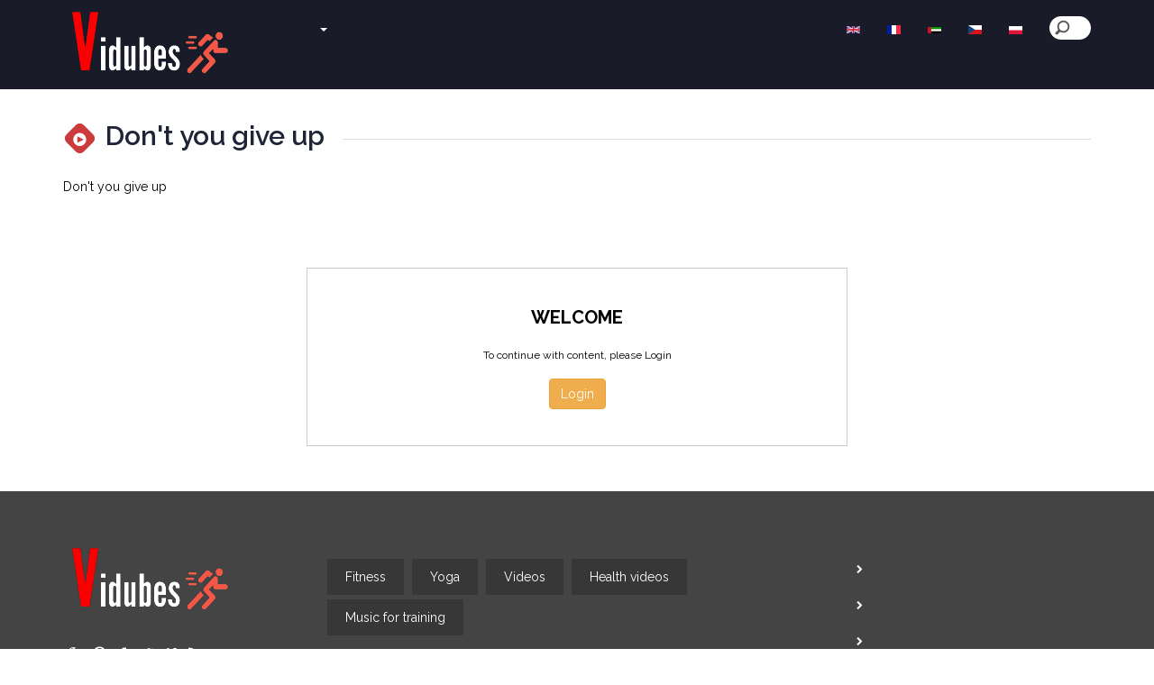

--- FILE ---
content_type: text/html; charset=UTF-8
request_url: http://vidubes.com/en/dont-you-give-up-2896.html
body_size: 3464
content:
<!DOCTYPE html>
<html lang=en>
<head>
<meta charset=utf-8>
<meta http-equiv=X-UA-Compatible content="IE=edge">
<meta name=viewport content="width=device-width, initial-scale=1">
<meta name=description content="">
<meta name=author content="">
<link rel=icon type="image/png" href="/img/xfavicon.png.pagespeed.ic.33g84J7zL7.webp"/>
<title>Don't you give up</title>
<link href="/css/A.bootstrap.css.pagespeed.cf.7vBXWVu-Vq.css" rel=stylesheet>
<link href="/css/main.css+animation.css.pagespeed.cc.AS6k1hxb2T.css" rel=stylesheet />
<!--[if IE 7]><link rel="stylesheet" href="/css/fontello-ie7.css"><![endif]-->
<style>@font-face{font-family:'fontello';src:url(/font/fontello.eot@12279276);src:url(/font/fontello.eot@12279276) format('embedded-opentype') , url(/font/fontello.woff2@12279276) format('woff2') , url(/font/fontello.woff@12279276) format('woff') , url(/font/fontello.ttf@12279276) format('truetype') , url(/font/fontello.svg@12279276) format('svg');font-weight:normal;font-style:normal}[class^="icon-"]:before,[class*=" icon-"]:before{font-family:"fontello";font-style:normal;font-weight:normal;speak:none;display:inline-block;text-decoration:inherit;width:1em;margin-right:.2em;text-align:center;font-variant:normal;text-transform:none;line-height:1em;margin-left:.2em;-webkit-font-smoothing:antialiased;-moz-osx-font-smoothing:grayscale}.icon-clock:before{content:'\e800'}.icon-gplus:before{content:'\e801'}.icon-pinterest:before{content:'\e802'}.icon-twitter:before{content:'\e803'}.icon-vimeo:before{content:'\e804'}.icon-facebook:before{content:'\e805'}.icon-play-circle2:before{content:'\e806'}.icon-left-open:before{content:'\e807'}.icon-right-open:before{content:'\e808'}.icon-eye-outline:before{content:'\e809'}.icon-rss:before{content:'\e80a'}.icon-down-open:before{content:'\e80b'}.icon-up-open:before{content:'\e80c'}.icon-search:before{content:'\e80d'}.icon-basket:before{content:'\e80e'}.icon-star:before{content:'\e80f';color:#f0ce02;width:.5em}.icon-star-empty:before{content:'\e810';color:#f0ce02;width:.5em}.icon-star-half:before{content:'\e811';color:#f0ce02;width:.5em}.icon-star-half-alt:before{content:'\f123';color:#f0ce02;width:.5em}.icon-award:before{content:'\e812'}.icon-tag:before{content:'\e813'}</style>
</head>
<body>
<div class="container-fluid headerbar">
<div class="container clearfix">
<header>
<nav class="navbar navbar-default">
<div class=row>
<div class=navbar-header>
<button type=button class="navbar-toggle collapsed" data-toggle=collapse data-target="#navbar" aria-expanded=false aria-controls=navbar>
<span class=sr-only></span>
<span class=icon-bar></span>
<span class=icon-bar></span>
<span class=icon-bar></span>
</button>
<a class=navbar-brand href="/en/">
<img alt=vidubes.com src="https://d2hc2su686h996.cloudfront.net/i/logo/logo.1615391894.png">
</a>
</div>
<div id=navbar class="navbar-collapse collapse">
<ul class="nav navbar-nav">
<li class="active dropdown">
<a href="/en/" role=button aria-haspopup=true aria-expanded=false></a>
</li>
<li class=dropdown>
<a href="#" class=dropdown-toggle data-toggle=dropdown role=button aria-haspopup=true aria-expanded=false> <span class=caret></span></a>
<ul class=dropdown-menu>
<li><a href="/en/1-fitness-953c">Fitness</a></li> <li><a href="/en/2-yoga-954c">Yoga</a></li> <li><a href="/en/videos-430c">Videos</a></li> <li><a href="/en/3-health-videos-955c">Health videos</a></li> <li><a href="/en/4-music-for-training-956c">Music for training</a></li> </ul>
</li>
<li>
<a href="/en/pts.php?l=login" role=button aria-haspopup=true aria-expanded=false></a>
</li>
<li>
<a href="/en/pts.php?l=reg" role=button aria-haspopup=true aria-expanded=false></a>
</li>
<li>
<a href="/en/pts.php?l=contact" role=button aria-haspopup=true aria-expanded=false></a>
</li>
<li>
<a href="/en/pts.php?l=tos" role=button aria-haspopup=true aria-expanded=false></a>
</li>
</ul>
<ul class="nav navbar-nav navbar-right toolbar">
<li><a class="demo-icon  social-icon" href="/en"><img src="[data-uri]"></a></li><li><a class="demo-icon  social-icon" href="/fr"><img src="[data-uri]"></a></li><li><a class="demo-icon  social-icon" href="/ar"><img width=15 src="[data-uri]"></a></li><li><a class="demo-icon  social-icon" href="/cz"><img src="[data-uri]"></a></li><li><a class="demo-icon  social-icon" href="/pl"><img src="[data-uri]"></a></li>
<li>
<div class=search-block>
<form>
<input type=search placeholder=Search>
</form>
</div>
</li>
</ul>
</div>
</div>
</nav>
</header>
</div>
</div>
<script>$(document).ready(function(){$("#mycarousel").carousel();});</script>
<script>(function(){$('#btn-search').on('click',function(e){e.preventDefault();$('#search').animate({width:'toggle'}).focus();});}());</script>
<div class=container>
<div class=row>
<section class="col-md-12 section-block-v5">
<div class=headline-row>
<h1 class="section-title caticon"><i class=icon-play-circle2></i><span class=video></span>Don't you give up</h1>
</div>
<div class=row>
<div class=col-sm-12>
Don't you give up	<div style=margin-top:40px>
<style>.ifvid{height:500px!important}</style>
<br><br>
</div>
<div class="rc4 boxshadow text-center" style="max-width:600px; margin:auto; background-color:#fff;overflow:hidden; border: 1px solid #CCCCCC">
<div style="padding:40px;">
<div class=text-center style="text-align:center ">
<strong style="font-size:20px;">WELCOME</strong><br/><br/>
<div style="font-size:12px; text-align:center " class=text-center>
To continue with content, please Login
<br/><br/>
<a class="btn btn-md btn-warning butonshadow" href="/en/pts.php?l=login">Login</a>
</div>
</div>
</div>
</div>
</div>
</div>
</section>
</div>
</div>
<footer>
<div class="container-fluid section-footer">
<div class=container>
<div class=row>
<div class="col-md-3 col-sm-6 col-xs-12">
<a class=navbar-brand href="/en/pts.php?l=login">
<img alt=vidubes.com src="https://d2hc2su686h996.cloudfront.net/i/logo/logo.1615391894.png">
</a>
<ul class="nav navbar-nav">
<li><a href="/en/pts.php?l=login" class="demo-icon icon-gplus social-icons"></a></li>
<li><a href="/en/pts.php?l=login" class="demo-icon icon-pinterest social-icons"></a></li>
<li><a href="/en/pts.php?l=login" class="demo-icon icon-facebook social-icons"></a></li>
<li><a href="/en/pts.php?l=login" class="demo-icon icon-twitter social-icons"></a></li>
<li><a href="/en/pts.php?l=login" class="demo-icon icon-vimeo social-icons"></a></li>
<li><a href="/en/pts.php?l=login" class="demo-icon icon-rss social-icons"></a></li>
</ul>
<ul class="nav navbar-nav">
<li><a class="demo-icon  social-icon" href="/en"><img src="[data-uri]"></a></li><li><a class="demo-icon  social-icon" href="/fr"><img src="[data-uri]"></a></li><li><a class="demo-icon  social-icon" href="/ar"><img width=15 src="[data-uri]"></a></li><li><a class="demo-icon  social-icon" href="/cz"><img src="[data-uri]"></a></li><li><a class="demo-icon  social-icon" href="/pl"><img src="[data-uri]"></a></li> </ul>
<p></p>
</div>
<div class="col-md-6 col-sm-6 col-xs-12">
<h1></h1>
<ul class=footer-tags>
<li><a href="/en/1-fitness-953c">Fitness</a></li> <li><a href="/en/2-yoga-954c">Yoga</a></li> <li><a href="/en/videos-430c">Videos</a></li> <li><a href="/en/3-health-videos-955c">Health videos</a></li> <li><a href="/en/4-music-for-training-956c">Music for training</a></li> </ul>
</div>
<div class="col-md-3 col-sm-6 col-xs-12">
<h1></h1>
<ul class=footer-menu-links>
<li class=icon-right-open><a href="/en/pts.php?l=login"></a></li>
<li class=icon-right-open><a href="/en/pts.php?l=reg"></a></li>
<li class=icon-right-open><a href="/en/pts.php?l=contact"></a></li>
<li class=icon-right-open><a href="/en/pts.php?l=tos"></a></li>
<li class=icon-right-open><a href="/en/pts.php?l=pp"></a></li>
</ul>
</div>
</div>
</div>
</div>
<div class="container-fluid section-footer-bar">
<div class=container>
<div class=row>
<div class="col-md-6 col-xs-6">© vidubes.com 2026</div>
<div class="col-md-6 col-xs-6"><span class=pull-right></span></div>
</div>
</div>
</div>
</footer>
<iframe src="" frameborder=0 width=0 height=0 id=whide name=whide></iframe>
<script src="https://ajax.googleapis.com/ajax/libs/jquery/1.11.3/jquery.min.js"></script>
<script src="/js/bootstrap.min.js.pagespeed.jm.kPV9fTdIjb.js"></script>
<script defer src="https://static.cloudflareinsights.com/beacon.min.js/vcd15cbe7772f49c399c6a5babf22c1241717689176015" integrity="sha512-ZpsOmlRQV6y907TI0dKBHq9Md29nnaEIPlkf84rnaERnq6zvWvPUqr2ft8M1aS28oN72PdrCzSjY4U6VaAw1EQ==" data-cf-beacon='{"version":"2024.11.0","token":"e50677fa33654b1e9451174cb803196b","r":1,"server_timing":{"name":{"cfCacheStatus":true,"cfEdge":true,"cfExtPri":true,"cfL4":true,"cfOrigin":true,"cfSpeedBrain":true},"location_startswith":null}}' crossorigin="anonymous"></script>
</body>
</html>

--- FILE ---
content_type: text/css
request_url: http://vidubes.com/css/main.css+animation.css.pagespeed.cc.AS6k1hxb2T.css
body_size: 6764
content:
@charset "utf-8";
/* CSS Document */
/* -----------------------------------------------------------------------

/* main.css */
@import url(https://fonts.googleapis.com/css?family=Raleway:400,700,600);
@font-face {
	font-family: 'Raleway', sans-serif;
	src: url('https://fonts.googleapis.com/css?family=Raleway:400,700,600');
}
@font-face {
  font-family: 'fontello';
  src: url('../font/fontello.eot@86954664');
  src: url('../font/fontello.eot@86954664') format('embedded-opentype'),
       url('../font/fontello.woff@86954664') format('woff'),
       url('../font/fontello.ttf@86954664') format('truetype'),
       url('../font/fontello.svg@86954664') format('svg');
  font-weight: normal;
  font-style: normal;
}

html, body { height: 100% !important; height:auto; margin: 0 auto; background-color: #ffffff;}
html { font-size:100%; }
body {font-size:14px;color:#000;font-family: 'Raleway', sans-serif;background-color: #ffffff;text-decoration:none;margin:0;padding:0;}

/* ----- HEADINGS ----- */
h1, h2, h3, h4, h5, h6, .h1, .h2, .h3, .h4, .h5, .h6 {line-height:0.8;}


#lightbox .modal-content {
    display: inline-block;
    text-align: center;   
}

#lightbox .close {
    opacity: 1;
    color: rgb(255, 255, 255);
    background-color: rgb(25, 25, 25);
    padding: 5px 8px;
    border-radius: 30px;
    border: 2px solid rgb(255, 255, 255);
    position: absolute;
    top: -15px;
    right: -55px;
    
    z-index:1032;
}

/* ----- HEADER & NAVIGATION ----- */
.headerbar {background-color:#191b28; margin-bottom:20px;}
.navbar {margin-bottom:0;}
.navbar-default {border:0; background:none;}
.navbar-brand {padding:5px 15px; height:auto; margin-right: 40px;}
.navbar-nav > li > a {color:#fff; background:none !important; font-size:16px; font-weight:600;}

.navbar-nav {margin:7.5px -15px;}
.navbar-default .navbar-collapse, .navbar-default .navbar-form {border:0;}
.navbar-default .navbar-nav > li > a {color:#fff;}
.navbar-default .navbar-nav > li.active > a {color:#fff;}
.navbar-default .navbar-toggle {border:0;}
.navbar-default .navbar-toggle:focus, .navbar-default .navbar-toggle:hover {}
.navbar-right > li {display:inline-block;}
ul.navbar-right {text-align:center;}

.dropdown-menu {border-bottom-left-radius: 0; border-bottom-right-radius: 0; border:0; padding:0px 0;
	-webkit-transition: all 0.2s ease-in-out;
	-moz-transition: all 0.2s ease-in-out;
	-ms-transition: all 0.2s ease-in-out;
	-o-transition: all 0.2s ease-in-out;
	transition: all 0.2s ease-in-out;
}

.dropdown-menu > li > a {padding:15px 80px 15px 30px;  border-left:8px solid #191b28;
	-webkit-transition: all 0.2s ease-in-out;
	-moz-transition: all 0.2s ease-in-out;
	-ms-transition: all 0.2s ease-in-out;
	-o-transition: all 0.2s ease-in-out;
	transition: all 0.2s ease-in-out;
}

.dropdown-menu > li > a:hover,
.dropdown-menu > li > a:focus {
  color: #fff;
  text-decoration: none;
  background-color: #191b28;
  border-left:8px solid #fa5b0d;
}

.navbar-default .navbar-nav > .open > a,
.navbar-default .navbar-nav > .open > a:hover,
.navbar-default .navbar-nav > .open > a:focus {
  color: #fa5b0d;
  background-color: #e7e7e7;
}

.navbar-default .navbar-nav > li > a:hover,
.navbar-default .navbar-nav > li > a:focus {
  color: #fa5b0d;
  background-color: transparent;
}

.navbar-default .navbar-nav > .active > a,
.navbar-default .navbar-nav > .active > a:hover,
.navbar-default .navbar-nav > .active > a:focus {
  color: #fa5b0d;
  background-color: #e7e7e7;
}


/* ----- FONTELLO ICONS ----- */
.icon-half i {padding-top:4px;}
.icon-clock:before { content: '\e800'; font-size:14px; vertical-align:middle;} 
.icon-gplus:before { content: '\e801'; } 
.icon-pinterest:before { content: '\e802'; } 
.icon-twitter:before { content: '\e803'; }
.icon-vimeo:before { content: '\e804'; } 
.icon-facebook:before { content: '\e805'; } 
.icon-play-circle2:before { content: '\e806'; } 
.icon-left-open:before { content: '\e807'; font-size:40px;} 
.icon-right-open:before { content: '\e808'; font-size:40px;} 
.icon-eye-outline:before { content: '\e809'; font-size:22px; vertical-align:middle; padding-top:5px;} 
.icon-rss:before { content: '\e80a'; }
.icon-down-open:before { content: '\e80b'; } 
.icon-up-open:before { content: '\e80c'; }
.icon-search:before { content: '\e80d'; font-size:14px;} 

/* ----- SOCIAL ICONS ----- */
a.social-icons {font-size:16px !important; color:#9699a0; padding:15px 2px !important;}
a.social-icons:hover {color:#fff; text-decoration:none !important;}

/* ----- MISC ----- */
.gap {padding-top:30px;}
.spacer { margin:0; padding:0; height:30px; }
.sbx i {padding-top:7px !important;}
.7pad i {padding-top:7px !important;}
.section-title i {font-size:16px !important; width:27px !important; height:27px !important; padding-top:8px !important;}
.post-spacer {margin-bottom:30px;}
.sidear-post-spacer {margin-bottom:15px;}
section.section-main-content, section.section-sidebar {padding-top:0; padding-bottom:0;}
.section-sidebar {}

/* -- SEARCH FORM --*/
.search-block {display:block; margin-top:10px; margin-right: 15px; margin-left: 15px;}
input[type=search] {-webkit-appearance: textfield;-webkit-box-sizing: content-box;font-family: inherit;font-size: 100%;}
input[type=search] {background: #fff url("../img/search-icon.png") no-repeat 5px 4px;border: 0;padding: 3px 1px 3px 25px;width: 20px;font-size:14px;-webkit-border-radius: 6em;-moz-border-radius: 6em;border-radius: 6em;-webkit-transition: all .5s;-moz-transition: all .5s;transition: all .5s;}
input[type=search]:focus {width: 130px; background-color: #fff; font-size:14px; }
input:-moz-placeholder {color: #fff;}
input::-webkit-input-placeholder {color: #fff;}
input::-webkit-search-decoration,
input::-webkit-search-cancel-button {
	display: none; 
}

/* ----- POST ----- */
.post {position:relative;}
.section-search-result .post h3 {margin-top:0;}
.post img {vertical-align:middle; }
.post-txt {display:block; }
.post-txt h2 {margin-top:10px;}
.post-txt p {color:#444444;}
.post-txt a.more {color:#444444; font-weight:600; margin-top:15px;}
.post-content {position:absolute;bottom:0;left:0;padding:25px 35px;z-index:1;color:#fff;width:100%;
	background: -moz-linear-gradient(top,  rgba(0,0,0,0) 0%, rgba(0,0,0,0.13) 18%, rgba(0,0,0,0.33) 36%, rgba(0,0,0,0.74) 70%, rgba(0,0,0,0.91) 87%, rgba(0,0,0,1) 100%);
	background: -webkit-linear-gradient(top,  rgba(0,0,0,0) 0%,rgba(0,0,0,0.13) 18%,rgba(0,0,0,0.33) 36%,rgba(0,0,0,0.74) 70%,rgba(0,0,0,0.91) 87%,rgba(0,0,0,1) 100%);
	background: linear-gradient(to bottom,  rgba(0,0,0,0) 0%,rgba(0,0,0,0.13) 18%,rgba(0,0,0,0.33) 36%,rgba(0,0,0,0.74) 70%,rgba(0,0,0,0.91) 87%,rgba(0,0,0,1) 100%);
	filter: progid:DXImageTransform.Microsoft.gradient( startColorstr='#00000000', endColorstr='#000000',GradientType=0 );
}
p {color:#444444; font-size:14px; line-height:22px;}
.entry-header {background:#000;}
.item {background:#000; padding-right:0; }
.media-body { padding-left:10px;}

/* ----- CAROUSEL ----- */
.carousel-control {z-index:2;}
.carousel-control.left,
.carousel-control.right {background:none; top:47%;}
.carousel-inner > .item > img {background: linear-gradient(to bottom, rgba(0,0,0,1) 0%,rgba(0,0,0,0) 100%); width:100%; }
.caro > .entry-title > h1 {margin-bottom:0;}
.caro > .entry-title > h1 > a.title {color:#fff; font-weight:700; font-size:48px; line-height:48px;}
.caro > .entry-title > h1 > a.title:hover {text-decoration:none;}
.caro > .entry-title > p {font-size:16px; padding:15px 0; color:#fff;}

/* ----- THUMB OPTIONS ----- */
.txt-space-medium i {padding-top:3px !important;}
.icon-space-medium i {padding-top:2px !important;}

.thumb-large h2 {margin-bottom:10px;}
.thumb-large h2 a.title {color:#fff; font-weight:700; font-size:36px; line-height:30px;}
.thumb-large h2 a.title:hover {text-decoration:none;}
.thumb-large p {font-size:16px; padding:15px 0; color:#fff;}

.thumb-large-halfsize .entry-header {float:left; width:50%;}
.thumb-large-halfsize .post-txt {padding-left:20px; float:left; width:50%;}
.thumb-large-halfsize h2 a.title {color:#000; font-weight:600; font-size:30px; line-height:30px;}
.thumb-large-halfsize h2 a.title:hover {text-decoration:none;}
.thumb-large-halfsize a.caticon	{margin:10px 0; color:#000;}

.thumb-medium h3 a.title {color:#fff; font-weight:600; font-size:16px; line-height:14px;}
.thumb-medium h3 a.title:hover {text-decoration:none;}
.thumb-medium .entry-title {margin:0;}

.thumb-medium-with-content .entry-title {margin:0;}
.thumb-medium-with-content a.caticon, .sidebar-trending a.caticon	{margin:0; color:#000;}
.thumb-medium-with-content .caticon	{margin:15px 0; color:#000;}
.thumb-medium-with-content a.caticon i {padding-top:3px;}
.thumb-medium-with-content h3 a.title:hover {text-decoration:none;}
.thumb-medium-with-content h3 a.title {color:#000; font-weight:600; font-size:16px; line-height:14px;}

.thumb-small .post .post-txt h4 a {color:#000; font-size:14px; font-weight:600; line-height:20px;}
.thumb-small .post .post-txt h4 a:hover {text-decoration:none !important;}
.thumb-small .post .post-txt .icon-clock::before {padding-right:20px;}
.thumb-small i {padding-top:2px !important;}
.thumb-small h1 i {padding-top:0px !important;}
.thumb-small a.caticon {margin:10px; position:absolute; z-index:2;}

.thumb-xsmall ul li h4 a {color:#000; font-size:14px; font-weight:600; line-height:20px;}
.thumb-xsmall ul li h4 a:hover {text-decoration:none !important;}
.thumb-xsmall ul li a.caticon {color:#444444; font-size:12px;}
.thumb-xsmall ul li .icon-clock:before {padding-right: 20px;}
.thumb-xsmall .post {margin-bottom:30px;}
.thumb-xsmall .post:last-child {}
.thumb-xs .media {margin-top:0; margin-bottom:30px;}

.thumb-video {}

/* ----- SECTIONS ----- */
.section-single h1 {font-size:48px; font-weight:600; padding-right:20px; margin:0 0 20px 0;}
.section-single p {margin:25px 0;}
.section-single .date-icon {margin-right:20px;}
.section-single a.caticon {color:#888; font-size:16px;}
.section-carousel {display:block; float:left;}
.section-block-v1 .post {}
.section-block-v1 .post .entry-header {height:100%; }
.section-block-v1 .post img {height:100%; }
.section-block-v1 ul li {}
.section-block-v1 ul li:last-child {margin-bottom:0;}
.section-block-v1 h2 i {padding-top:3px;}
.section-block-v5 h1 i {padding-top:7px !important;}
.section-block-v5 .entry-title {margin:0;}
.section-block-v6 h1 i {padding-top:0px !important;}
.section-block-medium {display:block;}
.section-block-medium a.title {color:#fff !important; font-size:18px; line-height:24px; font-weight:700;}
.section-block-medium a.title:hover {text-decoration:none;}
.section-block-medium .post {overflow:hidden; }
.section-block-medium h2 {line-height:20px; margin:0;}
.section-block-medium .post {overflow:hidden;}
.section-block-double {}
.section-banner {min-height: 1px; padding-right: 15px; padding-left: 15px; padding-top: 20px; padding-bottom: 20px;}
.section-banner-right img {text-align:right !important; right:0 !important; float:right;}

/* ----- POSTS ----- */
.postlist .entry-header {float:left; width:50%;}
.postlist a.caticon { color: #444444; margin: 10px 0; }
.postlist .post-txt { padding-left:20px; float:left; width:50%;}
.postlist .post {margin-bottom:30px; float:left;}
.postlist .post:last-child {margin-bottom:0;}
.postlist h3 {margin-top:0;}

/* ----- TITLE ----- */
.thumb-medium-with-content h3 a.title:hover,
.thumb-xsmall ul li h4 a:hover,
.thumb-large-halfsize h2 a.title:hover,
.thumb-small .post .post-txt h4 a:hover {
	color:#191b28;
}
/* ----- DATE ICON ----- */
.thumb-xsmall ul li span.date-icon,
.thumb-small .post .post-txt span.date-icon,
.section-bigthumbs ul li span.date-icon,
.section-dontmiss .post .post-txt span.date-icon,
.sidebar-trending ul li span.date-icon,
.section-single span.date-icon,
.section-single a.date-icon {
	color:#444444;
	font-size:14px;
}

/* ----- EFFECTS ----- */

.section-block-v6 .row:hover .post {opacity: .25;}
.section-block-v6 .row .post:hover {opacity: 1;}

/* ----- SIDEBAR ----- */
.sidebar-trending ul li h4 a {color:#000; font-size:14px; font-weight:600; line-height:20px;}
.sidebar-trending ul li:hover h4 a {text-decoration:none !important; color:#fa5b0d;}

/* ----- IMAGE/POST HOVER EFFECTS ----- */
.post img,
.post-content,
.entry-meta,
.entry-title,
.caro,
.item img,
.caro:hover,
.item:hover,
a.caticon,
.section-block-v1 .post:hover,
.section-block-v2 .post:hover,
.section-block-v3 .post:hover,
.section-block-v4 .post:hover,
.section-block-v5 .post:hover,
.section-block-v6 .post:hover,
.section-block-v6 .row .post,
.section-block-v6 .row:hover .post,
.section-block-medium .post:hover,
.section-block-video .post img,
.section-block-double .post:hover,
.thumb-xsmall ul li img,
ul.footermedialist li img,
.sidebar-posts .post:hover,
ul.footer-tags li,
ul.post-tags li,
.section-post-comment button.btn-primary {
	-webkit-transition: all 0.3s ease-in-out;
	-moz-transition: all 0.3s ease-in-out;
	-ms-transition: all 0.3s ease-in-out;
	-o-transition: all 0.3s ease-in-out;
	transition: all 0.3s ease-in-out;
}

.item:hover img,
.section-block-v1 .post:hover img,
.section-block-v2 .post:hover img,
.section-block-v3 .post:hover img,
.section-block-v4 .post:hover img,
.section-block-v5 .post:hover img,
.section-block-v6 .post:hover img,
.section-block-medium .post:hover img,
.section-block-video .post:hover img,
.section-block-double .post:hover img,
.section-post-related .post:hover img,
.thumb-xsmall ul li:hover img,
ul.footermedialist li:hover img,
.sidebar-posts .post:hover img {
	opacity:0.5; background:#000;
	-webkit-transition: all 0.3s ease-in-out;
	-moz-transition: all 0.3s ease-in-out;
	-ms-transition: all 0.3s ease-in-out;
	-o-transition: all 0.3s ease-in-out;
	transition: all 0.3s ease-in-out;
}

/* ----- CATEGORY ICONS ----- */
.caticon span.sport {background-color: #93b228;}
.caticon span.lifestyle {background-color: #f2388a;}
.caticon span.shop {background-color: #8ed32c;}
.caticon span.gastro {background-color: #f64d0d;}
.caticon span.politics {background-color: #0f8ef0;}
.caticon span.news {background-color: #ef1a0f;}
.caticon span.sidebar-posts,
.caticon span.sidebar-tags,
.caticon span.sidebar-video,
.caticon span.sidebar-trending,
.caticon span.sidebar-popular  {background-color:#fa5b0d;}
.caticon span.shop-widget  {background-color:#8ed32c;}
.caticon span.weather {background-color: #4e5ebd;}
.caticon span.tech {background-color: #27ceec;}
.caticon span.dontmiss {background-color: #ecd727;}
.caticon span.urbanism {background-color: #7686c0;}
.caticon span.video {background-color: #cc3b3b;}

/* ----- CATICON OPTIONS AND TRANSFORM ----- */
.caticon i {color:#fff;font-style:normal;font-weight:700;font-size:12px;display:inline-block;position:absolute;z-index:3;width:22px;height:22px;text-align:center;padding-top:1px;}
.caticon span i {color:#fff;font-style:normal;font-weight:600;font-size:16px;display:inline-block;position:relative;top:5px; -webkit-transform: rotate(-45deg);-ms-transform: rotate(-45deg);transform: rotate(-45deg);}
.caticon span {display:inline-block;border-radius:6px;margin-right:15px;width:22px;height:22px;text-align:center;vertical-align:middle; -webkit-transform: rotate(45deg); -ms-transform: rotate(45deg); transform: rotate(45deg);}
.caticon.date {font-size:12px !important;}
a.caticon {padding:10px 0; display:block; color:#fff; font-size:14px;}
h1.caticon {color:#1d2537;margin:0;font-weight: 600;font-size:30px;}
h1.caticon span i {color:#fff;font-style:normal;font-weight:600;font-size:16px;display:inline-block;position:relative;top:-4px;left:0; -webkit-transform: rotate(-45deg); -ms-transform: rotate(-45deg); transform: rotate(-45deg); }
h1.caticon span {display:inline-block;border-radius:6px;margin-right:15px;width:27px;height:27px;text-align:center;vertical-align:middle; -webkit-transform: rotate(45deg); -ms-transform: rotate(45deg); transform: rotate(45deg); }
a.caticon span:hover,
a.caticon:hover,
h1.caticon {text-decoration:none;}

/* ----- HOME #2 STYLES ----- */
.home2 .entry-header,
.home2 .post-txt {width:100% !important;}
.home2 .post-txt {padding-left:0 !important;}

/* ----- MODIFIC ----- */
.img-responsive,
.thumbnail > img,
.thumbnail a > img,
.carousel-inner > .item > img,
.carousel-inner > .item > a > img {
	width:100%;
}
section, aside {padding-top:20px; padding-bottom:20px;}

.pagination > li > a, .pagination > li > span {
	background:#fff;
	border:0;
	color:#000;
	font-size:16px;
}

.pagination > li > a:hover,
.pagination > li > span:hover,
.pagination > li > a:focus,
.pagination > li > span:focus {
  z-index: 2;
  color: #fff;
  background-color: #8ed32c;

}

.pagi {
	border-color: #ddd;
    border-image: none;
    border-style: solid;
    border-width: 1px 0;
    padding: 1em 0;
    text-align: center;
}

.ratings {
	display:inline-block;
}

.sidebar-rated  .section-title .icon-star::before{
	color:#fff !important;
	padding-right:5px;
	width:1em;
}


.shop span.onsale {
    background-color: #77a464;
    border-radius: 100%;
    color: #fff;
    font-size: 0.857em;
    font-weight: 700;
    
    line-height: 3.236;
    margin: 0;
   
    padding: 0.202em;
    position: absolute;
    text-align: center;
    
}


.onsale {
    padding: 0.202em;
    position: absolute;
    text-align: center;
}

.onsale  span {
	height:40px;
	width:40px;
	left: 20px;
	top:15px;
	position:absolute;
}



.shop-side-price {
	font-size:14px !important;
}

.shop input {width:60px; margin-top:8px;}
.pricetxt {font-size:20px; font-weight:600; margin:15px 0; color:#8ed32c;}
span.sku_txt, span.cat_txt, span.tags_txt {display:block; margin-bottom:5px;}
span.cat_txt a, span.tags_txt a  {display:inline-block; text-decoration:none; color:#000;}
span.cat_txt a:hover, span.tags_txt a:hover {text-decoration:underline;}


/* -- SIDEBAR -- */
aside .row {
	padding-top:15px; padding-bottom:15px;
	
}
aside a.caticon {padding:5px 0; display:block; color:#fff; font-size:14px;}
.three-horizon-post {margin-top:15px;}
.section-category-list h3,
.section-post-related h3 {margin-top:0;}
.section-category-list2 h3 {margin-top:15px;}
.breadcrumb {margin-bottom:0;}

.sidebar-banner {padding-bottom:15px;}

.sidebar-popular .thumb-xsmall {padding:0;}
.sidebar-posts h4.heading a,
.sidebar-video h4.heading a {color: #000;
    font-size: 16px;
    font-weight: 600;
    line-height: 18px;}
.sidebar-posts h4.heading a:hover,
.sidebar-video h4.heading a:hover {text-decoration:none;}

.sidebar-posts span.icon-clock,
.sidebar-video span.icon-clock {color: #444444; font-size: 14px;}
.sidebar-posts span.icon-clock::before,
.sidebar-video span.icon-clock::before {padding-right: 20px;}

/* ----- HEADLINE ROW ----- */
.headline-row {position: relative;text-align: left;margin-bottom:30px;}
.headline-row h1 {background: #fff;position: relative;z-index: 1;display: inline-block;padding-right:20px;padding-left:5px;}
.headline-row:after {background: #ddd;content: "";display: block;height: 1px;top: 55%;width: 100%;left: 0; position:absolute;}

/* ----- SECTION FOOTER ----- */
.section-footer {background: #444444; margin-top:30px; padding:50px 0; color:#fff;}
.section-footer h1 {font-size:25px; font-weight:600;}
.section-footer p {color:#fff; float:left;}
.section-footer .navbar-nav {margin:7.5px 0; width:100%; display:block;}
.section-footer .navbar-nav li {display:inline-block;}
.section-footer .navbar-brand {padding-left:0; width:100%;}
.section-footer-bar {background: #191b28; padding:15px 0; color:#fff;}

ul.footer-menu-links {display:block; list-style:none; padding:0; margin: 25px 0;}
ul.footer-menu-links li {margin-bottom:20px;}
ul.footer-menu-links li a {color:#fff; font-size:14px; line-height: 18px;}
ul.footer-menu-links li:before  {font-size:10px; padding-right:20px;}

ul.footer-tags {display:block; list-style:none; padding:0; margin: 25px 0;}
ul.footer-tags li {display:inline-block; background:#373737; margin-right:5px; margin-bottom:5px;  padding:10px 20px;}
ul.footer-tags li a { color:#fff;  font-size:14px; line-height: 18px; text-decoration:none; text-align:center;}
ul.footer-tags li:hover {background:#ef1a0f; text-decoration:none;}

ul.footermedialist {margin:25px 0;}
ul.footermedialist li {margin-bottom:30px;}
ul.footermedialist li .media-body a {text-decoration:none; color:#fff; font-weight:600; line-height:16px; font-size:14px;}
ul.footermedialist li .media-body span.date-icon {color:#444444; padding:10px 0;}

.breadcrumb {background:none; padding-left:0;}
.breadcrumb a {color:#444444; font-size:12px;}
.breadcrumb > li {font-size:12px;}
.breadcrumb a:hover {color:#191b28;}
.breadcrumb > li + li:before {
   color: #444444;
   content: "/ ";
   padding: 0 5px;
}

blockquote { margin-bottom: 10px; color: #1d2537; font-size:16px; line-height:24px;}
blockquote .Quote { color: #888; font-size:24px; }
blockquote footer { font-style:italic; }
blockquote footer { position: relative; z-index: 1; }

.gap-right {margin-right: 25px;}
.gap-bottom {margin-bottom: 25px;}
.single-post i {padding-top:5px;}

ul.post-tags {display:block; list-style:none; padding:0; margin: 25px 0;}
ul.post-tags li,
.section-post-comment button.btn-primary {display:inline-block; background:#93b228; margin-right:5px; margin-bottom:5px; border:0px solid #f1f2f5; color: #fff; padding:10px 30px;}

ul.post-tags li a {color:#444444; font-size:14px; line-height: 18px; text-decoration:none; text-align:center;}
ul.post-tags li:hover,
.section-post-comment button.btn-primary:hover {border:0px solid #1d2537; color: #fff; background:#1d2537; text-decoration:none;}
ul.post-tags li:hover a {color:#fff;}

.author-social li a.social-icons {color:#444444;}
.block-author .navbar-nav {margin:0;}
.section-post-comment button.btn-primary {border-radius:0; }
.section-post-comment .form-control { border-radius:0; drop-shadow:0; border-color:#f1f2f5;}





button.cart {display:inline-block; background:#93b228; margin-right:5px; margin-bottom:5px; border:0px solid #f1f2f5; color: #fff; padding:10px 30px;
	-webkit-transition: all 0.2s ease-in-out;
	-moz-transition: all 0.2s ease-in-out;
	-ms-transition: all 0.2s ease-in-out;
	-o-transition: all 0.2s ease-in-out;
	transition: all 0.2s ease-in-out;
}
button.cart:hover {border:0px solid #1d2537; color: #fff; background:#1d2537; text-decoration:none;}




.sepline {
	border-color: #ddd;
    border-image: none;
    border-style: solid;
    border-top: 1px;

}

span.exprice {
	color:#595959; margin-right:10px; text-decoration:line-through;
}

.onsale {
	background:#93b228;
	position:absolute;
	padding:10px;
	left:15px;
	top:0;
	color:#fff;
	font-weight:600;
	z-index:999;
}

.section-socialblock {padding-top:0;}
.section-socialblock ul {margin:0;}
.section-socialblock .social-icons {
	color:#1d2537;
	-webkit-transition: all 0.2s ease-in-out;
	-moz-transition: all 0.2s ease-in-out;
	-ms-transition: all 0.2s ease-in-out;
	-o-transition: all 0.2s ease-in-out;
	transition: all 0.2s ease-in-out;
}

.section-socialblock .social-icons:hover {
	color:#93b228;
}



.panel {
	border-radius:0;
	border:0;
	background:#fff;
}
.panel.with-nav-tabs .panel-heading{
    padding: 5px 5px 0 5px;
	border-radius:0;
	border:0;
	background:#fff;
}
.panel.with-nav-tabs .nav-tabs{
	border-bottom: none;
}
.panel.with-nav-tabs .nav-justified{
	margin-bottom: -1px;
}
/********************************************************************/
/*** PANEL DEFAULT ***/
.with-nav-tabs.panel-default .nav-tabs > li > a,
.with-nav-tabs.panel-default .nav-tabs > li > a:hover,
.with-nav-tabs.panel-default .nav-tabs > li > a:focus {
    color: #777;
	-webkit-transition: all 0.2s ease-in-out;
	-moz-transition: all 0.2s ease-in-out;
	-ms-transition: all 0.2s ease-in-out;
	-o-transition: all 0.2s ease-in-out;
	transition: all 0.2s ease-in-out;
}
.with-nav-tabs.panel-default .nav-tabs > .open > a,
.with-nav-tabs.panel-default .nav-tabs > .open > a:hover,
.with-nav-tabs.panel-default .nav-tabs > .open > a:focus,
.with-nav-tabs.panel-default .nav-tabs > li > a:hover,
.with-nav-tabs.panel-default .nav-tabs > li > a:focus {
    color: #fff;
	background-color: #191b28;
	border-color: transparent;
}
.with-nav-tabs.panel-default .nav-tabs > li.active > a,
.with-nav-tabs.panel-default .nav-tabs > li.active > a:hover,
.with-nav-tabs.panel-default .nav-tabs > li.active > a:focus {
	color: #fff;
	background:#93b228;
	border:1px solid #93b228;

	border-bottom-color: transparent;
}

/********************************************************************/
/*** PANEL PRIMARY ***/
.with-nav-tabs.panel-primary .nav-tabs > li > a,
.with-nav-tabs.panel-primary .nav-tabs > li > a:hover,
.with-nav-tabs.panel-primary .nav-tabs > li > a:focus {
    color: #fff;
}
.with-nav-tabs.panel-primary .nav-tabs > .open > a,
.with-nav-tabs.panel-primary .nav-tabs > .open > a:hover,
.with-nav-tabs.panel-primary .nav-tabs > .open > a:focus,
.with-nav-tabs.panel-primary .nav-tabs > li > a:hover,
.with-nav-tabs.panel-primary .nav-tabs > li > a:focus {
	color: #fff;
	background-color: #3071a9;
	border-color: transparent;
}
.with-nav-tabs.panel-primary .nav-tabs > li.active > a,
.with-nav-tabs.panel-primary .nav-tabs > li.active > a:hover,
.with-nav-tabs.panel-primary .nav-tabs > li.active > a:focus {
	color: #428bca;
	background-color: #fff;
	border-color: #428bca;
	border-bottom-color: transparent;
}
.with-nav-tabs.panel-primary .nav-tabs > li.dropdown .dropdown-menu {
    background-color: #428bca;
    border-color: #3071a9;
}
.with-nav-tabs.panel-primary .nav-tabs > li.dropdown .dropdown-menu > li > a {
    color: #fff;   
}
.with-nav-tabs.panel-primary .nav-tabs > li.dropdown .dropdown-menu > li > a:hover,
.with-nav-tabs.panel-primary .nav-tabs > li.dropdown .dropdown-menu > li > a:focus {
    background-color: #3071a9;
}
.with-nav-tabs.panel-primary .nav-tabs > li.dropdown .dropdown-menu > .active > a,
.with-nav-tabs.panel-primary .nav-tabs > li.dropdown .dropdown-menu > .active > a:hover,
.with-nav-tabs.panel-primary .nav-tabs > li.dropdown .dropdown-menu > .active > a:focus {
    background-color: #4a9fe9;
}
/********************************************************************/
/*** PANEL SUCCESS ***/
.with-nav-tabs.panel-success .nav-tabs > li > a,
.with-nav-tabs.panel-success .nav-tabs > li > a:hover,
.with-nav-tabs.panel-success .nav-tabs > li > a:focus {
	color: #3c763d;
}
.with-nav-tabs.panel-success .nav-tabs > .open > a,
.with-nav-tabs.panel-success .nav-tabs > .open > a:hover,
.with-nav-tabs.panel-success .nav-tabs > .open > a:focus,
.with-nav-tabs.panel-success .nav-tabs > li > a:hover,
.with-nav-tabs.panel-success .nav-tabs > li > a:focus {
	color: #3c763d;
	background-color: #d6e9c6;
	border-color: transparent;
}
.with-nav-tabs.panel-success .nav-tabs > li.active > a,
.with-nav-tabs.panel-success .nav-tabs > li.active > a:hover,
.with-nav-tabs.panel-success .nav-tabs > li.active > a:focus {
	color: #3c763d;
	background-color: #fff;
	border-color: #d6e9c6;
	border-bottom-color: transparent;
}
.with-nav-tabs.panel-success .nav-tabs > li.dropdown .dropdown-menu {
    background-color: #dff0d8;
    border-color: #d6e9c6;
}
.with-nav-tabs.panel-success .nav-tabs > li.dropdown .dropdown-menu > li > a {
    color: #3c763d;   
}
.with-nav-tabs.panel-success .nav-tabs > li.dropdown .dropdown-menu > li > a:hover,
.with-nav-tabs.panel-success .nav-tabs > li.dropdown .dropdown-menu > li > a:focus {
    background-color: #d6e9c6;
}
.with-nav-tabs.panel-success .nav-tabs > li.dropdown .dropdown-menu > .active > a,
.with-nav-tabs.panel-success .nav-tabs > li.dropdown .dropdown-menu > .active > a:hover,
.with-nav-tabs.panel-success .nav-tabs > li.dropdown .dropdown-menu > .active > a:focus {
    color: #fff;
    background-color: #3c763d;
}
/********************************************************************/
/*** PANEL INFO ***/
.with-nav-tabs.panel-info .nav-tabs > li > a,
.with-nav-tabs.panel-info .nav-tabs > li > a:hover,
.with-nav-tabs.panel-info .nav-tabs > li > a:focus {
	color: #31708f;
}
.with-nav-tabs.panel-info .nav-tabs > .open > a,
.with-nav-tabs.panel-info .nav-tabs > .open > a:hover,
.with-nav-tabs.panel-info .nav-tabs > .open > a:focus,
.with-nav-tabs.panel-info .nav-tabs > li > a:hover,
.with-nav-tabs.panel-info .nav-tabs > li > a:focus {
	color: #31708f;
	background-color: #bce8f1;
	border-color: transparent;
}
.with-nav-tabs.panel-info .nav-tabs > li.active > a,
.with-nav-tabs.panel-info .nav-tabs > li.active > a:hover,
.with-nav-tabs.panel-info .nav-tabs > li.active > a:focus {
	color: #31708f;
	background-color: #fff;
	border-color: #bce8f1;
	border-bottom-color: transparent;
}
.with-nav-tabs.panel-info .nav-tabs > li.dropdown .dropdown-menu {
    background-color: #d9edf7;
    border-color: #bce8f1;
}
.with-nav-tabs.panel-info .nav-tabs > li.dropdown .dropdown-menu > li > a {
    color: #31708f;   
}
.with-nav-tabs.panel-info .nav-tabs > li.dropdown .dropdown-menu > li > a:hover,
.with-nav-tabs.panel-info .nav-tabs > li.dropdown .dropdown-menu > li > a:focus {
    background-color: #bce8f1;
}
.with-nav-tabs.panel-info .nav-tabs > li.dropdown .dropdown-menu > .active > a,
.with-nav-tabs.panel-info .nav-tabs > li.dropdown .dropdown-menu > .active > a:hover,
.with-nav-tabs.panel-info .nav-tabs > li.dropdown .dropdown-menu > .active > a:focus {
    color: #fff;
    background-color: #31708f;
}
/********************************************************************/
/*** PANEL WARNING ***/
.with-nav-tabs.panel-warning .nav-tabs > li > a,
.with-nav-tabs.panel-warning .nav-tabs > li > a:hover,
.with-nav-tabs.panel-warning .nav-tabs > li > a:focus {
	color: #8a6d3b;
}
.with-nav-tabs.panel-warning .nav-tabs > .open > a,
.with-nav-tabs.panel-warning .nav-tabs > .open > a:hover,
.with-nav-tabs.panel-warning .nav-tabs > .open > a:focus,
.with-nav-tabs.panel-warning .nav-tabs > li > a:hover,
.with-nav-tabs.panel-warning .nav-tabs > li > a:focus {
	color: #8a6d3b;
	background-color: #faebcc;
	border-color: transparent;
}
.with-nav-tabs.panel-warning .nav-tabs > li.active > a,
.with-nav-tabs.panel-warning .nav-tabs > li.active > a:hover,
.with-nav-tabs.panel-warning .nav-tabs > li.active > a:focus {
	color: #8a6d3b;
	background-color: #fff;
	border-color: #faebcc;
	border-bottom-color: transparent;
}
.with-nav-tabs.panel-warning .nav-tabs > li.dropdown .dropdown-menu {
    background-color: #fcf8e3;
    border-color: #faebcc;
}
.with-nav-tabs.panel-warning .nav-tabs > li.dropdown .dropdown-menu > li > a {
    color: #8a6d3b; 
}
.with-nav-tabs.panel-warning .nav-tabs > li.dropdown .dropdown-menu > li > a:hover,
.with-nav-tabs.panel-warning .nav-tabs > li.dropdown .dropdown-menu > li > a:focus {
    background-color: #faebcc;
}
.with-nav-tabs.panel-warning .nav-tabs > li.dropdown .dropdown-menu > .active > a,
.with-nav-tabs.panel-warning .nav-tabs > li.dropdown .dropdown-menu > .active > a:hover,
.with-nav-tabs.panel-warning .nav-tabs > li.dropdown .dropdown-menu > .active > a:focus {
    color: #fff;
    background-color: #8a6d3b;
}
/********************************************************************/
/*** PANEL DANGER ***/
.with-nav-tabs.panel-danger .nav-tabs > li > a,
.with-nav-tabs.panel-danger .nav-tabs > li > a:hover,
.with-nav-tabs.panel-danger .nav-tabs > li > a:focus {
	color: #a94442;
}
.with-nav-tabs.panel-danger .nav-tabs > .open > a,
.with-nav-tabs.panel-danger .nav-tabs > .open > a:hover,
.with-nav-tabs.panel-danger .nav-tabs > .open > a:focus,
.with-nav-tabs.panel-danger .nav-tabs > li > a:hover,
.with-nav-tabs.panel-danger .nav-tabs > li > a:focus {
	color: #a94442;
	background-color: #ebccd1;
	border-color: transparent;
}
.with-nav-tabs.panel-danger .nav-tabs > li.active > a,
.with-nav-tabs.panel-danger .nav-tabs > li.active > a:hover,
.with-nav-tabs.panel-danger .nav-tabs > li.active > a:focus {
	color: #a94442;
	background-color: #fff;
	border-color: #ebccd1;
	border-bottom-color: transparent;
}
.with-nav-tabs.panel-danger .nav-tabs > li.dropdown .dropdown-menu {
    background-color: #f2dede; /* bg color */
    border-color: #ebccd1; /* border color */
}
.with-nav-tabs.panel-danger .nav-tabs > li.dropdown .dropdown-menu > li > a {
    color: #a94442; /* normal text color */  
}
.with-nav-tabs.panel-danger .nav-tabs > li.dropdown .dropdown-menu > li > a:hover,
.with-nav-tabs.panel-danger .nav-tabs > li.dropdown .dropdown-menu > li > a:focus {
    background-color: #ebccd1; /* hover bg color */
}
.with-nav-tabs.panel-danger .nav-tabs > li.dropdown .dropdown-menu > .active > a,
.with-nav-tabs.panel-danger .nav-tabs > li.dropdown .dropdown-menu > .active > a:hover,
.with-nav-tabs.panel-danger .nav-tabs > li.dropdown .dropdown-menu > .active > a:focus {
    color: #fff; /* active text color */
    background-color: #a94442; /* active bg color */
}













/* ----- RESPONSIVE ----- */
@media(max-width:990px) {
    .navbar-collapse.collapse {display: none !important;}
    .navbar-collapse {overflow-x: visible !important;}
    .navbar-collapse.in {overflow-y: auto !important;}
    .collapse.in {display: block !important;}
}

@media (max-width: 768px) {}
@media (max-width: 990px) {}
@media(max-width:480px)  {
	.caro > h2 > a.title {font-size:24px; line-height:18px;}
	.post-content {padding:25px;}
	.caro > .entry-title > h1 > a.title {font-size:30px; line-height:30px;}
}

@media(max-width:992px)  {}
@media (min-width: 991px) and (max-width: 1200px) {
	.post-content {padding:15px 30px;}
	.post-content.caro {padding-left:30px; padding-right:30px;}
	.carousel-inner > .item > img, .carousel-inner > .item > a > img {
		height:475px !important;
	}
	.thumb-small {min-height:320px;}
	.section-block-medium a.title {font-size:18px; line-height:18px;}
	.caro > .entry-title > h1 > a.title {font-size:36px; line-height:36px;}
	
	.section-block-v4 .thumb-xs li {min-height:130px;}
	.section-block-double .post-content {padding:25px}
	
}

@media (min-width: 1200px) {
	.carousel-inner > .item > img, .carousel-inner > .item > a > img {
		height:570px !important;
	}
	
	.homev7 .carousel-inner > .item > img, .carousel-inner > .item > a > img {height:467px !important;}
	
	.img-responsive {width:auto;}
}

@media screen and (max-width: 768px) {
	.thumb-small {min-height:250px;}
	.caro > .entry-title > h1 > a.title {font-size:30px; line-height:36px;}
	.author-social li {display:inline-block;}
	.navbar-default .navbar-nav .open .dropdown-menu > li > a {color:#fff;}
	.navbar-default .navbar-nav .open .dropdown-menu > li > a:hover,
	  .navbar-default .navbar-nav .open .dropdown-menu > li > a:focus {
		color: #fff;
		background-color: transparent;
	  }
	  
	.thumb-medium h3 a.title {color: #fff;
		font-weight: 700;
		font-size: 30px;
		line-height: 36px;
	}
	.thumb-medium-with-content h3 a.title {font-size: 24px; line-height: 30px;}
	.thumb-large h2 a.title {line-height: 36px;}
	.thumb-small .post .post-txt h4 a {font-size: 18px; line-height: 24px;}
	.section-block-medium a.title {font-size: 24px; line-height: 30px;}
	.section-post-related h3, .section-category-list h3 {margin-top:15px;}
	
	p {font-size:16px; line-height:28px;}
	
	
	
	.section-socialblock .nav > li {display:inline-block;}
	
}

@media (min-width: 768px) and (max-width: 991px) {
	.section-block-v6 .thumb-small .post {min-height:290px;}
	.thumb-large-halfsize .entry-header {max-height:300px; overflow:hidden;}
	.thumb-xs .media {margin-bottom:30px;}
	.thumb-large h2 a.title {font-size:24px; line-height:24px;}
	.caro > .entry-title > h1 > a.title {font-size:36px; line-height:30px;}
}


/*
   Animation example, for spinners
*/
.animate-spin {
  -moz-animation: spin 2s infinite linear;
  -o-animation: spin 2s infinite linear;
  -webkit-animation: spin 2s infinite linear;
  animation: spin 2s infinite linear;
  display: inline-block;
}
@-moz-keyframes spin {
  0% {
    -moz-transform: rotate(0deg);
    -o-transform: rotate(0deg);
    -webkit-transform: rotate(0deg);
    transform: rotate(0deg);
  }

  100% {
    -moz-transform: rotate(359deg);
    -o-transform: rotate(359deg);
    -webkit-transform: rotate(359deg);
    transform: rotate(359deg);
  }
}
@-webkit-keyframes spin {
  0% {
    -moz-transform: rotate(0deg);
    -o-transform: rotate(0deg);
    -webkit-transform: rotate(0deg);
    transform: rotate(0deg);
  }

  100% {
    -moz-transform: rotate(359deg);
    -o-transform: rotate(359deg);
    -webkit-transform: rotate(359deg);
    transform: rotate(359deg);
  }
}
@-o-keyframes spin {
  0% {
    -moz-transform: rotate(0deg);
    -o-transform: rotate(0deg);
    -webkit-transform: rotate(0deg);
    transform: rotate(0deg);
  }

  100% {
    -moz-transform: rotate(359deg);
    -o-transform: rotate(359deg);
    -webkit-transform: rotate(359deg);
    transform: rotate(359deg);
  }
}
@-ms-keyframes spin {
  0% {
    -moz-transform: rotate(0deg);
    -o-transform: rotate(0deg);
    -webkit-transform: rotate(0deg);
    transform: rotate(0deg);
  }

  100% {
    -moz-transform: rotate(359deg);
    -o-transform: rotate(359deg);
    -webkit-transform: rotate(359deg);
    transform: rotate(359deg);
  }
}
@keyframes spin {
  0% {
    -moz-transform: rotate(0deg);
    -o-transform: rotate(0deg);
    -webkit-transform: rotate(0deg);
    transform: rotate(0deg);
  }

  100% {
    -moz-transform: rotate(359deg);
    -o-transform: rotate(359deg);
    -webkit-transform: rotate(359deg);
    transform: rotate(359deg);
  }
}
